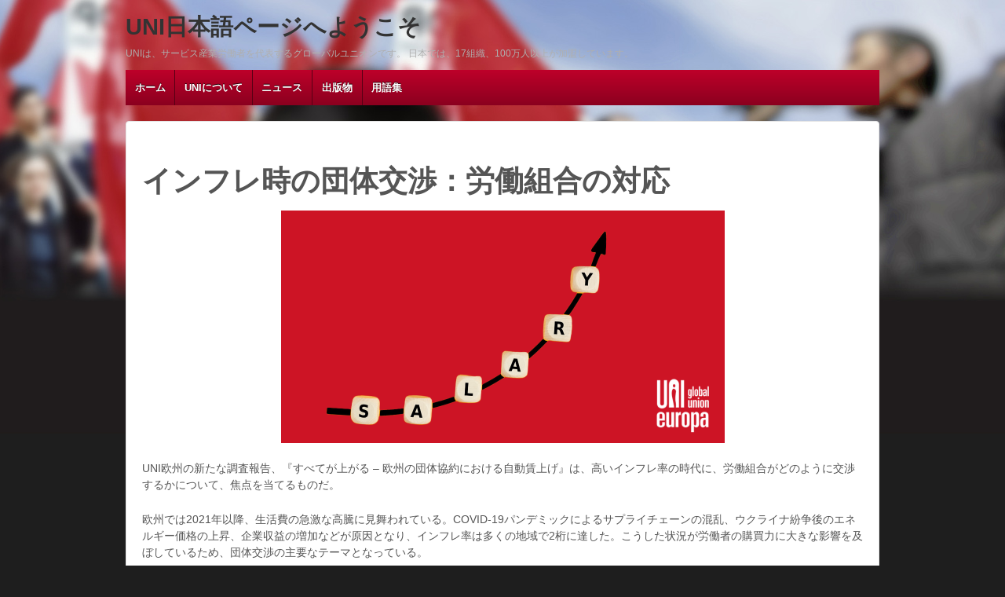

--- FILE ---
content_type: text/html; charset=UTF-8
request_url: https://blogs.uniglobalunion.org/japan/?p=7018
body_size: 5914
content:
<!doctype html>
<!--[if !IE]>      <html class="no-js non-ie" lang="ja"> <![endif]-->
<!--[if IE 7 ]>    <html class="no-js ie7" lang="ja"> <![endif]-->
<!--[if IE 8 ]>    <html class="no-js ie8" lang="ja"> <![endif]-->
<!--[if IE 9 ]>    <html class="no-js ie9" lang="ja"> <![endif]-->
<!--[if gt IE 9]><!--> <html class="no-js" lang="ja"> <!--<![endif]-->
<head>

<meta charset="UTF-8" />
<meta name="viewport" content="width=device-width, user-scalable=no, initial-scale=1.0, minimum-scale=1.0, maximum-scale=1.0">

<title>インフレ時の団体交渉：労働組合の対応 &#124; UNI日本語ページへようこそ</title>

<link rel="profile" href="http://gmpg.org/xfn/11" />
<link rel="pingback" href="https://blogs.uniglobalunion.org/japan/xmlrpc.php" />


<link rel='dns-prefetch' href='//s.w.org' />
<link rel="alternate" type="application/rss+xml" title="UNI日本語ページへようこそ &raquo; フィード" href="https://blogs.uniglobalunion.org/japan/?feed=rss2&#038;lang=ja" />
<link rel="alternate" type="application/rss+xml" title="UNI日本語ページへようこそ &raquo; コメントフィード" href="https://blogs.uniglobalunion.org/japan/?feed=comments-rss2&#038;lang=ja" />
		<script type="text/javascript">
			window._wpemojiSettings = {"baseUrl":"https:\/\/s.w.org\/images\/core\/emoji\/12.0.0-1\/72x72\/","ext":".png","svgUrl":"https:\/\/s.w.org\/images\/core\/emoji\/12.0.0-1\/svg\/","svgExt":".svg","source":{"concatemoji":"https:\/\/blogs.uniglobalunion.org\/japan\/wp-includes\/js\/wp-emoji-release.min.js?ver=5.2.23"}};
			!function(e,a,t){var n,r,o,i=a.createElement("canvas"),p=i.getContext&&i.getContext("2d");function s(e,t){var a=String.fromCharCode;p.clearRect(0,0,i.width,i.height),p.fillText(a.apply(this,e),0,0);e=i.toDataURL();return p.clearRect(0,0,i.width,i.height),p.fillText(a.apply(this,t),0,0),e===i.toDataURL()}function c(e){var t=a.createElement("script");t.src=e,t.defer=t.type="text/javascript",a.getElementsByTagName("head")[0].appendChild(t)}for(o=Array("flag","emoji"),t.supports={everything:!0,everythingExceptFlag:!0},r=0;r<o.length;r++)t.supports[o[r]]=function(e){if(!p||!p.fillText)return!1;switch(p.textBaseline="top",p.font="600 32px Arial",e){case"flag":return s([55356,56826,55356,56819],[55356,56826,8203,55356,56819])?!1:!s([55356,57332,56128,56423,56128,56418,56128,56421,56128,56430,56128,56423,56128,56447],[55356,57332,8203,56128,56423,8203,56128,56418,8203,56128,56421,8203,56128,56430,8203,56128,56423,8203,56128,56447]);case"emoji":return!s([55357,56424,55356,57342,8205,55358,56605,8205,55357,56424,55356,57340],[55357,56424,55356,57342,8203,55358,56605,8203,55357,56424,55356,57340])}return!1}(o[r]),t.supports.everything=t.supports.everything&&t.supports[o[r]],"flag"!==o[r]&&(t.supports.everythingExceptFlag=t.supports.everythingExceptFlag&&t.supports[o[r]]);t.supports.everythingExceptFlag=t.supports.everythingExceptFlag&&!t.supports.flag,t.DOMReady=!1,t.readyCallback=function(){t.DOMReady=!0},t.supports.everything||(n=function(){t.readyCallback()},a.addEventListener?(a.addEventListener("DOMContentLoaded",n,!1),e.addEventListener("load",n,!1)):(e.attachEvent("onload",n),a.attachEvent("onreadystatechange",function(){"complete"===a.readyState&&t.readyCallback()})),(n=t.source||{}).concatemoji?c(n.concatemoji):n.wpemoji&&n.twemoji&&(c(n.twemoji),c(n.wpemoji)))}(window,document,window._wpemojiSettings);
		</script>
		<style type="text/css">
img.wp-smiley,
img.emoji {
	display: inline !important;
	border: none !important;
	box-shadow: none !important;
	height: 1em !important;
	width: 1em !important;
	margin: 0 .07em !important;
	vertical-align: -0.1em !important;
	background: none !important;
	padding: 0 !important;
}
</style>
	<link rel='stylesheet' id='formidable-css'  href='https://blogs.uniglobalunion.org/japan/wp-content/plugins/formidable/css/formidableforms4.css?ver=731512' type='text/css' media='all' />
<link rel='stylesheet' id='responsive-style-css'  href='https://blogs.uniglobalunion.org/japan/wp-content/themes/responsivepro/style.css?ver=1.9.3.2' type='text/css' media='all' />
<link rel='stylesheet' id='wp-block-library-css'  href='https://blogs.uniglobalunion.org/japan/wp-includes/css/dist/block-library/style.min.css?ver=5.2.23' type='text/css' media='all' />
<link rel='stylesheet' id='rs-plugin-settings-css'  href='https://blogs.uniglobalunion.org/japan/wp-content/plugins/revslider/public/assets/css/settings.css?ver=5.4.8.3' type='text/css' media='all' />
<style id='rs-plugin-settings-inline-css' type='text/css'>
#rs-demo-id {}
</style>
<link rel='stylesheet' id='responsive-media-queries-css'  href='https://blogs.uniglobalunion.org/japan/wp-content/themes/responsivepro/core/css/style.css?ver=1.9.3.2' type='text/css' media='all' />
<link rel='stylesheet' id='pro-css-css'  href='https://blogs.uniglobalunion.org/japan/wp-content/themes/responsivepro/pro/lib/css/style.css?ver=1.0' type='text/css' media='all' />
<link rel='stylesheet' id='material-icons-css'  href='https://blogs.uniglobalunion.org/japan/wp-content/plugins/stax/assets/css/materialdesignicons.css?ver=5.2.23' type='text/css' media='all' />
<link rel='stylesheet' id='stax-style-css'  href='https://blogs.uniglobalunion.org/japan/wp-content/plugins/stax/assets/css/stax.css?ver=5.2.23' type='text/css' media='all' />
<script type='text/javascript' src='https://blogs.uniglobalunion.org/japan/wp-includes/js/jquery/jquery.js?ver=1.12.4-wp'></script>
<script type='text/javascript' src='https://blogs.uniglobalunion.org/japan/wp-includes/js/jquery/jquery-migrate.min.js?ver=1.4.1'></script>
<script type='text/javascript' src='https://blogs.uniglobalunion.org/japan/wp-content/plugins/revslider/public/assets/js/jquery.themepunch.tools.min.js?ver=5.4.8.3'></script>
<script type='text/javascript' src='https://blogs.uniglobalunion.org/japan/wp-content/plugins/revslider/public/assets/js/jquery.themepunch.revolution.min.js?ver=5.4.8.3'></script>
<script type='text/javascript' src='https://blogs.uniglobalunion.org/japan/wp-content/themes/responsivepro/core/js/responsive-modernizr.js?ver=2.6.1'></script>
<script type='text/javascript' src='https://blogs.uniglobalunion.org/japan/wp-content/plugins/stax/assets/js/replace.js?ver=5.2.23'></script>
<script type='text/javascript'>
var staxResponsive = [];staxWriteCss();document.addEventListener("animationstart", staxListener, false);
document.addEventListener("MSAnimationStart", staxListener, false);
document.addEventListener("webkitAnimationStart", staxListener, false);
window.addEventListener("resize", function(){ staxReplaceZone(); });
</script>
<link rel="EditURI" type="application/rsd+xml" title="RSD" href="https://blogs.uniglobalunion.org/japan/xmlrpc.php?rsd" />
<link rel="wlwmanifest" type="application/wlwmanifest+xml" href="https://blogs.uniglobalunion.org/japan/wp-includes/wlwmanifest.xml" /> 
<link rel='prev' title='UNI、反ファシズムの労働組合ネットワークに参加' href='https://blogs.uniglobalunion.org/japan/?p=7009' />
<link rel='next' title='日本のUNI加盟組織、賃上げを要求し歴史的な動きを牽引' href='https://blogs.uniglobalunion.org/japan/?p=7014' />
<meta name="generator" content="WordPress 5.2.23" />
<link rel="canonical" href="https://blogs.uniglobalunion.org/japan/?p=7018" />
<link rel='shortlink' href='https://blogs.uniglobalunion.org/japan/?p=7018' />
<link rel="alternate" type="application/json+oembed" href="https://blogs.uniglobalunion.org/japan/index.php?rest_route=%2Foembed%2F1.0%2Fembed&#038;url=https%3A%2F%2Fblogs.uniglobalunion.org%2Fjapan%2F%3Fp%3D7018" />
<link rel="alternate" type="text/xml+oembed" href="https://blogs.uniglobalunion.org/japan/index.php?rest_route=%2Foembed%2F1.0%2Fembed&#038;url=https%3A%2F%2Fblogs.uniglobalunion.org%2Fjapan%2F%3Fp%3D7018&#038;format=xml" />
<script type='text/javascript'>
var tminusnow = '{"now":"1\/21\/2026 15:01:00"}';
</script><script type="text/javascript">document.documentElement.className += " js";</script>
<!-- Custom CSS Styles -->
<style type="text/css" media="screen">
body.custom-background
{
-webkit-background-size:contain;
-moz-background-size:contain;
-o-background-size:contain;
background-size:contain
}

.powered{display:none}

</style>
<!-- We need this for debugging -->
<!-- Responsive Pro 1.0.0.1 -->
<style type="text/css" id="custom-background-css">
body.custom-background { background-color: #1e1e1e; background-image: url("https://blogs.uniglobalunion.org/japan/wp-content/uploads/sites/4/2014/05/background2.jpg"); background-position: center top; background-size: auto; background-repeat: no-repeat; background-attachment: fixed; }
</style>
	<meta name="generator" content="Powered by Slider Revolution 5.4.8.3 - responsive, Mobile-Friendly Slider Plugin for WordPress with comfortable drag and drop interface." />
        <link rel="stylesheet" id="responsive_skin" type="text/css" href="https://blogs.uniglobalunion.org/japan/wp-content/themes/responsivepro/pro/lib/css/skins/red.css">
    <style></style>
<script type="text/javascript">function setREVStartSize(e){									
						try{ e.c=jQuery(e.c);var i=jQuery(window).width(),t=9999,r=0,n=0,l=0,f=0,s=0,h=0;
							if(e.responsiveLevels&&(jQuery.each(e.responsiveLevels,function(e,f){f>i&&(t=r=f,l=e),i>f&&f>r&&(r=f,n=e)}),t>r&&(l=n)),f=e.gridheight[l]||e.gridheight[0]||e.gridheight,s=e.gridwidth[l]||e.gridwidth[0]||e.gridwidth,h=i/s,h=h>1?1:h,f=Math.round(h*f),"fullscreen"==e.sliderLayout){var u=(e.c.width(),jQuery(window).height());if(void 0!=e.fullScreenOffsetContainer){var c=e.fullScreenOffsetContainer.split(",");if (c) jQuery.each(c,function(e,i){u=jQuery(i).length>0?u-jQuery(i).outerHeight(!0):u}),e.fullScreenOffset.split("%").length>1&&void 0!=e.fullScreenOffset&&e.fullScreenOffset.length>0?u-=jQuery(window).height()*parseInt(e.fullScreenOffset,0)/100:void 0!=e.fullScreenOffset&&e.fullScreenOffset.length>0&&(u-=parseInt(e.fullScreenOffset,0))}f=u}else void 0!=e.minHeight&&f<e.minHeight&&(f=e.minHeight);e.c.closest(".rev_slider_wrapper").css({height:f})					
						}catch(d){console.log("Failure at Presize of Slider:"+d)}						
					};</script>
    <style type="text/css">
                body {
         font-family: Arial, Helvetica, sans-serif;
         font-size: 14px;
                }

                input[type='reset'], input[type='button'], input[type='submit'] {
         font-family: Arial, Helvetica, sans-serif;
                }
            </style>
</head>

<body class="post-template-default single single-post postid-7018 single-format-standard custom-background stax-editor-enabled">
                 
<div id="container" class="hfeed">
         
        <div id="header">

		    
                
       
	
                    
        <div id="logo">
            <span class="site-name"><a href="https://blogs.uniglobalunion.org/japan/?lang=ja" title="UNI日本語ページへようこそ" rel="home">UNI日本語ページへようこそ</a></span>
            <span class="site-description">UNIは、サービス産業労働者を代表するグローバルユニオンです。 日本では、17組織、100万人以上が加盟しています。</span>
        </div><!-- end of #logo -->  

        
        				<div class="main-nav"><ul class="menu"><li ><a href="https://blogs.uniglobalunion.org/japan/?lang=ja">ホーム</a></li><li class="page_item page-item-22"><a href="https://blogs.uniglobalunion.org/japan/?page_id=22">UNIについて</a></li><li class="page_item page-item-33"><a href="https://blogs.uniglobalunion.org/japan/?page_id=33">ニュース</a></li><li class="page_item page-item-594"><a href="https://blogs.uniglobalunion.org/japan/?page_id=594">出版物</a></li><li class="page_item page-item-3306"><a href="https://blogs.uniglobalunion.org/japan/?page_id=3306">用語集</a></li></ul></div>                
            
			 
    </div><!-- end of #header -->
        
	    <div id="wrapper" class="clearfix">
				
<div id="content" class="grid col-940">
        
	        
	
		        
						<div id="post-7018" class="post-7018 post type-post status-publish format-standard hentry category-1801 tag-icts tag-mei tag-13 tag-10 tag-7 tag-6 tag-12 tag-9 tag-8">       
				
                
				<h1 class="entry-title post-title">インフレ時の団体交渉：労働組合の対応</h1>

<div class="post-meta">
	</div><!-- end of .post-meta -->

                <div class="post-entry">
					                    <div id="stax-before-content"></div><div id="stax-content">
<div class="wp-block-image"><figure class="aligncenter"><img src="https://blogs.uniglobalunion.org/japan/wp-content/uploads/sites/4/2023/03/indexation-report-cover-2-565x296.png" alt="" class="wp-image-7020" srcset="https://blogs.uniglobalunion.org/japan/wp-content/uploads/sites/4/2023/03/indexation-report-cover-2-565x296.png 565w, https://blogs.uniglobalunion.org/japan/wp-content/uploads/sites/4/2023/03/indexation-report-cover-2-565x296-300x157.png 300w" sizes="(max-width: 565px) 100vw, 565px" /></figure></div>



<p>UNI欧州の新たな調査報告、『すべてが上がる &#8211; 欧州の団体協約における自動賃上げ』は、高いインフレ率の時代に、労働組合がどのように交渉するかについて、焦点を当てるものだ。</p>



<p>欧州では2021年以降、生活費の急激な高騰に見舞われている。COVID-19パンデミックによるサプライチェーンの混乱、ウクライナ紛争後のエネルギー価格の上昇、企業収益の増加などが原因となり、インフレ率は多くの地域で2桁に達した。こうした状況が労働者の購買力に大きな影響を及ぼしているため、団体交渉の主要なテーマとなっている。</p>



<p>従来、労働組合は定率の賃上げを交渉の対象としている。しかし、予測不可能な高インフレの時代には、このアプローチは困難に直面する。解決策の1つとして、インフレ率に連動した（半）自動賃上げの実施が考えられる。このような方式は、「賃金の物価スライド」または「生活費調整（COLA）」と呼ばれる。</p>



<p>団体協約にこうした条項を盛り込むことで、将来のインフレ率に合わせて賃金が調整され、実質的な賃金保障と名目的な柔軟性がもたらされる。高インフレ下でも、労働者の購買力は保証される。同時に、交渉当事者は、交渉期間中に賃金がどれだけ上昇するか正確に知ることはできない。インフレ率が高い時期には、概して賃金の物価スライドやCOLA条項が好まれる。</p>



<p>報告書ではまず、多くの国で現在、労働組合がこうした条項を導入していることを紹介している。同時に、賃金をインフレに連動させる範囲と方法の両方において、かなりの多様性がみられる。だが、賃金連動方式は以前考えられていたよりも広範囲に普及している一方で、社会パートナーが団体協約にこのような条項を盛り込むことに反対している多くの国々では、依然としてこの方式は存在しない。</p>



<p>本報告書は、高インフレの影響と闘う上で、団体交渉がどのように貢献しうるのか、具体な事例を示すことで労働組合を支援することを目的としている。<br> 報告書（英文）は、<a href="https://www.uni-europa.org/news/collective-bargaining-during-inflation-trade-union-responses/">こちら</a>から</p>
</div><div id="stax-after-content"></div>                    
                                        
                                    </div><!-- end of .post-entry -->
                
                <div class="navigation">
			        <div class="previous">&#8249; <a href="https://blogs.uniglobalunion.org/japan/?p=7009" rel="prev">UNI、反ファシズムの労働組合ネットワークに参加</a></div>
                    <div class="next"><a href="https://blogs.uniglobalunion.org/japan/?p=7014" rel="next">日本のUNI加盟組織、賃上げを要求し歴史的な動きを牽引</a> &#8250;</div>
		        </div><!-- end of .navigation -->
                
                

	<div class="post-data">
				<br/>
			</div><!-- end of .post-data --> 
 

				               
				      
			</div><!-- end of #post-7018 -->       
			            
            
						



			            
          
      
</div><!-- end of #content -->

		    </div><!-- end of #wrapper -->
    </div><!-- end of #container -->

<div id="footer" class="clearfix">
	
    <div id="footer-wrapper">
    
        <div class="grid col-940">
        
        <div class="grid col-540">
		         </div><!-- end of col-540 -->
         
         <div class="grid col-380 fit">
         <ul class="social-icons"><li class="facebook-icon"><a href="https://www.facebook.com/lcjapan0101/"><img src="https://blogs.uniglobalunion.org/japan/wp-content/themes/responsivepro/core/icons/facebook-icon.png" width="24" height="24" alt="Facebook"></a></li></ul><!-- end of .social-icons -->         </div><!-- end of col-380 fit -->
         
         </div><!-- end of col-940 -->
                             
        <div class="grid col-300 copyright">
            © 2026<a href="https://blogs.uniglobalunion.org/japan/?lang=ja" title="UNI日本語ページへようこそ">
                UNI日本語ページへようこそ            </a>
        </div><!-- end of .copyright -->
        
        <div class="grid col-300 scroll-top"><a href="#scroll-top" title="トップへ戻る">&uarr;</a></div>
        
        <div class="grid col-300 fit powered">
            <a href="http://themeid.com/responsive-theme/" title="応答性の高いテーマ">
                    Responsive Theme</a>
            装備： <a href="http://wordpress.org/" title="ワードプレス">
                    WordPress</a>
        </div><!-- end .powered -->
        
    </div><!-- end #footer-wrapper -->
    
	</div><!-- end #footer -->

<script>
    jQuery(document).ready(function () {
		jQuery.post('https://blogs.uniglobalunion.org/japan?ga_action=googleanalytics_get_script', {action: 'googleanalytics_get_script'}, function(response) {
			var F = new Function ( response );
			return( F() );
		});
    });
</script><script type='text/javascript'>
/* <![CDATA[ */
var tCountAjax = {"ajaxurl":"https:\/\/blogs.uniglobalunion.org\/japan\/wp-admin\/admin-ajax.php","countdownNonce":"7436fa1438"};
/* ]]> */
</script>
<script type='text/javascript' src='https://blogs.uniglobalunion.org/japan/wp-content/plugins/jquery-t-countdown-widget/js/jquery.t-countdown.js?ver=2.4.0'></script>
<script type='text/javascript' src='https://blogs.uniglobalunion.org/japan/wp-content/themes/responsivepro/core/js/responsive-scripts.js?ver=1.2.4'></script>
<script type='text/javascript' src='https://blogs.uniglobalunion.org/japan/wp-content/plugins/stax/assets/js/stax.js?ver=5.2.23'></script>
<script type='text/javascript' src='https://blogs.uniglobalunion.org/japan/wp-includes/js/wp-embed.min.js?ver=5.2.23'></script>
<div id="stax-footer"></div></body>
</html>

--- FILE ---
content_type: text/css
request_url: https://blogs.uniglobalunion.org/japan/wp-content/themes/responsivepro/pro/lib/css/skins/red.css
body_size: 458
content:
/**
 * Responsive Pro Skin File
 *
 * Red Skin
 *
 * Please do not edit this file. This file is part of the Cyber Chimps Framework and all modifications
 * should be made in a child theme.
 *
 * @category CyberChimps Framework
 * @package  Framework
 * @since    1.0
 * @author   CyberChimps
 * @license  http://www.opensource.org/licenses/gpl-license.php GPL v2.0 (or later)
 * @link     http://www.cyberchimps.com/
 */
/* ==================================== MENU ================================================== */
.menu {
  background-color: #8b001f;
  background-image: -webkit-gradient(linear, left top, left bottom, from(#be002a), to(#8b001f));
  background-image: -webkit-linear-gradient(top, #be002a, #8b001f);
  background-image: -moz-linear-gradient(top, #be002a, #8b001f);
  background-image: -ms-linear-gradient(top, #be002a, #8b001f);
  background-image: -o-linear-gradient(top, #be002a, #8b001f);
  background-image: linear-gradient(top, #be002a, #8b001f);
  filter: progid:DXImageTransform.Microsoft.gradient(startColorstr=#be002a, endColorstr=#8b001f);
}
.menu a {
  border-left: 1px solid #580014;
  text-shadow: 0 -1px 0 #250008;
}
.menu a:hover,
ul.menu > li:hover,
.menu .current_page_item a,
.menu .current-menu-item a,
.front-page .menu .current_page_item a {
  background-color: #8b001f;
  background-image: none;
  filter: none;
}
@media screen and (max-width: 650px) {
  .js .main-nav {
    background-color: #8b001f;
    background-image: -webkit-gradient(linear, left top, left bottom, from(#be002a), to(#8b001f));
    background-image: -webkit-linear-gradient(top, #be002a, #8b001f);
    background-image: -moz-linear-gradient(top, #be002a, #8b001f);
    background-image: -ms-linear-gradient(top, #be002a, #8b001f);
    background-image: -o-linear-gradient(top, #be002a, #8b001f);
    background-image: linear-gradient(top, #be002a, #8b001f);
    filter: progid:DXImageTransform.Microsoft.gradient(startColorstr=#be002a, endColorstr=#8b001f);
  }
}
/* ==================================== PAGE ELEMENTS ================================================== */
blockquote {
  border-left: 4px solid #8b001f;
}
.call-to-action a.blue,
input[type='reset'],
input[type='button'],
input[type='submit'] {
  background-color: #8b001f;
  background-image: -webkit-gradient(linear, left top, left bottom, from(#be002a), to(#8b001f));
  background-image: -webkit-linear-gradient(top, #be002a, #8b001f);
  background-image: -moz-linear-gradient(top, #be002a, #8b001f);
  background-image: -ms-linear-gradient(top, #be002a, #8b001f);
  background-image: -o-linear-gradient(top, #be002a, #8b001f);
  background-image: linear-gradient(top, #be002a, #8b001f);
  filter: progid:DXImageTransform.Microsoft.gradient(startColorstr=#be002a, endColorstr=#8b001f);
  border: 1px solid #250008;
  color: #ffffff;
  text-shadow: 0 -1px 0 #250008;
}
.call-to-action a.blue:hover,
input[type='reset']:hover,
input[type='button']:hover,
input[type='submit']:hover {
  background-color: #8b001f;
  background-image: -webkit-gradient(linear, left top, left bottom, from(#f10036), to(#8b001f));
  background-image: -webkit-linear-gradient(top, #f10036, #8b001f);
  background-image: -moz-linear-gradient(top, #f10036, #8b001f);
  background-image: -ms-linear-gradient(top, #f10036, #8b001f);
  background-image: -o-linear-gradient(top, #f10036, #8b001f);
  background-image: linear-gradient(top, #f10036, #8b001f);
  filter: progid:DXImageTransform.Microsoft.gradient(startColorstr=#f10036, endColorstr=#8b001f);
  border: 1px solid #250008;
  color: #ffffff;
  text-shadow: 0 -1px 0 #250008;
}
a {
  color: #8b001f;
}
a:hover {
  color: #580014;
}


--- FILE ---
content_type: text/plain
request_url: https://www.google-analytics.com/j/collect?v=1&_v=j102&a=972963631&t=pageview&_s=1&dl=https%3A%2F%2Fblogs.uniglobalunion.org%2Fjapan%2F%3Fp%3D7018&ul=en-us%40posix&dt=%E3%82%A4%E3%83%B3%E3%83%95%E3%83%AC%E6%99%82%E3%81%AE%E5%9B%A3%E4%BD%93%E4%BA%A4%E6%B8%89%EF%BC%9A%E5%8A%B4%E5%83%8D%E7%B5%84%E5%90%88%E3%81%AE%E5%AF%BE%E5%BF%9C%20%7C%20UNI%E6%97%A5%E6%9C%AC%E8%AA%9E%E3%83%9A%E3%83%BC%E3%82%B8%E3%81%B8%E3%82%88%E3%81%86%E3%81%93%E3%81%9D&sr=1280x720&vp=1280x720&_u=IEBAAEABAAAAACAAI~&jid=1071922145&gjid=2099932917&cid=1420165418.1768975262&tid=UA-42829918-7&_gid=2058977915.1768975262&_r=1&_slc=1&z=1200818756
body_size: -288
content:
2,cG-H1WS5QC070

--- FILE ---
content_type: text/javascript
request_url: https://blogs.uniglobalunion.org/japan/wp-content/plugins/stax/assets/js/replace.js?ver=5.2.23
body_size: 2558
content:
function staxWriteCss() {
	'use strict';

	var css = '';
	for (var key in staxResponsive) {
		if (staxResponsive.hasOwnProperty(key)) {
			var el = staxResponsive[key];

			if (el.isXpath === true) {
				css += cssify(key) + ' { opacity: 0; ' +
					'animation-duration: 0.001s;' +
					'-webkit-animation-duration: 0.001s;' +
					'animation-name: staxZoneDetected' + staxResponsive[key].zoneId + ';' +
					'-webkit-animation-name: staxZoneDetected' + staxResponsive[key].zoneId + ';' +
					'}';

			}
		}
	}

	var head = document.head || document.getElementsByTagName('head')[0],
		style = document.createElement('style');
	style.type = 'text/css';

	if (style.styleSheet) {
		// This is required for IE8 and below.
		style.styleSheet.cssText = css;
	} else {
		style.appendChild(document.createTextNode(css));
	}
	head.appendChild(style);
}

function staxListener(event) {
	for (var key in staxResponsive) {
		if (staxResponsive.hasOwnProperty(key)) {
			var el = staxResponsive[key];
			if ( event.animationName == "staxZoneDetected" + el.zoneId ) {
				staxReplaceZone(el.zoneId);
			}
		}
	}

}


function getBreakpoint() {
	'use strict';

	var windowWidth = window.innerWidth;

	if (windowWidth < 480) {
		return 'xxs';
	} else if (windowWidth >= 480 && windowWidth < 768) {
		return 'xs';
	} else if (windowWidth >= 768 && windowWidth < 991) {
		return 'sm';
	} else if (windowWidth >= 991 && windowWidth < 1200) {
		return 'md';
	} else if (windowWidth >= 1200) {
		return 'lg';
	}
}

var previousDisplay = '';

function staxReplaceZone(zoneId) {
	'use strict';

	var currentDisplay = getBreakpoint();

	if( currentDisplay === previousDisplay ) {
		return;
	}

	previousDisplay = currentDisplay;

	for (var key in staxResponsive) {

		if (staxResponsive.hasOwnProperty(key) ) {

			if (zoneId !== undefined && staxResponsive[key].zoneId != zoneId ) {
				continue;
			}

			var el;

			/*if (zoneId === undefined) { el = document.querySelector('.element-' + staxResponsive[key].zoneId ); } else */
			if (staxResponsive[key].isXpath == true) {
				el = document.evaluate(key, document, null, XPathResult.FIRST_ORDERED_NODE_TYPE, null).singleNodeValue;
			} else {
				el = document.querySelector(key);
			}

			var newContent = '';
			var zoneClasses = 'stax-zone';

			if (currentDisplay === "xxs" || currentDisplay === "xs") {
				newContent = staxResponsive[key].mobile;
				zoneClasses += ' stax-zone-mobile';
			}
			else if (currentDisplay === "sm") {
				newContent = staxResponsive[key].tablet;
				zoneClasses += ' stax-zone-tablet';
			}
			else {
				newContent = staxResponsive[key].desktop;
				zoneClasses += ' stax-zone-desktop';
			}

			zoneClasses += ' element-'+ staxResponsive[key].zoneId;
			newContent = '<div class="'+ zoneClasses +'">'+ newContent +'</div>';

			//if (el.innerHTML) { //if outerHTML is supported
				el.innerHTML = newContent; ///it's simple replacement of whole element with contents of str var
			//}

			el.classList.add("stax-loaded");

			// Create the event.
			var event = document.createEvent('Event');
			event.initEvent('staxReplace', true, true);
			el.dispatchEvent(event);
		}
	}
}

// JavaScript function for converting simple XPath to CSS selector.
// Ported by Dither from [cssify](https://github.com/santiycr/cssify)
// Example: `cssify('//div[@id="girl"][2]/span[@class="body"]//a[contains(@class, "sexy")]//img[1]')`

var sub_regexes = {
	"tag": "([a-zA-Z][a-zA-Z0-9]{0,10}|\\*)",
	"attribute": "[.a-zA-Z_:][-\\w:.]*(\\(\\))?)",
	"value": "\\s*[\\w/:][-/\\w\\s,:;.]*"
};

var validation_re =
	"(?P<node>" +
	"(" +
	"^id\\([\"\\']?(?P<idvalue>%(value)s)[\"\\']?\\)" +// special case! `id(idValue)`
	"|" +
	"(?P<nav>//?(?:following-sibling::)?)(?P<tag>%(tag)s)" + //  `//div`
	"(\\[(" +
	"(?P<matched>(?P<mattr>@?%(attribute)s=[\"\\'](?P<mvalue>%(value)s))[\"\\']" + // `[@id="well"]` supported and `[text()="yes"]` is not
	"|" +
	"(?P<contained>contains\\((?P<cattr>@?%(attribute)s,\\s*[\"\\'](?P<cvalue>%(value)s)[\"\\']\\))" +// `[contains(@id, "bleh")]` supported and `[contains(text(), "some")]` is not
	")\\])?" +
	"(\\[\\s*(?P<nth>\\d|last\\(\\s*\\))\\s*\\])?" +
	")" +
	")";

for (var prop in sub_regexes)
	validation_re = validation_re.replace(new RegExp('%\\(' + prop + '\\)s', 'gi'), sub_regexes[prop]);
validation_re = validation_re.replace(/\?P<node>|\?P<idvalue>|\?P<nav>|\?P<tag>|\?P<matched>|\?P<mattr>|\?P<mvalue>|\?P<contained>|\?P<cattr>|\?P<cvalue>|\?P<nth>/gi, '');

function XPathException(message) {
	this.message = message;
	this.name = "[XPathException]";
}



function cssify(xpath) {
	'use strict';

	var prog, match, result, nav, tag, attr, nth, nodes, css, node_css = '', csses = [], xindex = 0, position = 0;

	// preparse xpath:
	// `contains(concat(" ", @class, " "), " classname ")` => `@class=classname` => `.classname`
	xpath = xpath.replace(/contains\s*\(\s*concat\(["']\s+["']\s*,\s*@class\s*,\s*["']\s+["']\)\s*,\s*["']\s+([a-zA-Z0-9-_]+)\s+["']\)/gi, '@class="$1"');

	if (typeof xpath == 'undefined' || (
		xpath.replace(/[\s-_=]/g, '') === '' ||
		xpath.length !== xpath.replace(/[-_\w:.]+\(\)\s*=|=\s*[-_\w:.]+\(\)|\sor\s|\sand\s|\[(?:[^\/\]]+[\/\[]\/?.+)+\]|starts-with\(|\[.*last\(\)\s*[-\+<>=].+\]|number\(\)|not\(|count\(|text\(|first\(|normalize-space|[^\/]following-sibling|concat\(|descendant::|parent::|self::|child::|/gi, '').length)) {
		//`number()=` etc or `=normalize-space()` etc, also `a or b` or `a and b` (to fix?) or other unsupported keywords
		throw new XPathException('Invalid or unsupported XPath: ' + xpath);
	}

	var xpatharr = xpath.split('|');
	while (xpatharr[xindex]) {
		prog = new RegExp(validation_re, 'gi');
		css = [];
		while (nodes = prog.exec(xpatharr[xindex])) {
			if (!nodes && position === 0) {
				throw new XPathException('Invalid or unsupported XPath: ' + xpath);
			}
			match = {
				node: nodes[5],
				idvalue: nodes[12] || nodes[3],
				nav: nodes[4],
				tag: nodes[5],
				matched: nodes[7],
				mattr: nodes[10] || nodes[14],
				mvalue: nodes[12] || nodes[16],
				contained: nodes[13],
				cattr: nodes[14],
				cvalue: nodes[16],
				nth: nodes[18]
			};

			if (position != 0 && match['nav']) {
				if (~match['nav'].indexOf('following-sibling::')) nav = ' + ';
				else nav = (match['nav'] == '//') ? ' ' : ' > ';
			} else {
				nav = '';
			}
			tag = (match['tag'] === '*') ? '' : (match['tag'] || '');

			if (match['contained']) {
				if (match['cattr'].indexOf('@') === 0) {
					attr = '[' + match['cattr'].replace(/^@/, '') + '*=' + match['cvalue'] + ']';
				} else { //if(match['cattr'] === 'text()')
					throw new XPathException('Invalid or unsupported XPath attribute: ' + match['cattr']);
				}
			} else if (match['matched']) {
				switch (match['mattr']) {
					case '@id':
						attr = '#' + match['mvalue'].replace(/^\s+|\s+$/, '').replace(/\s/g, '#');
						break;
					case '@class':
						attr = '.' + match['mvalue'].replace(/^\s+|\s+$/, '').replace(/\s/g, '.');
						break;
					case 'text()':
					case '.':
						throw new XPathException('Invalid or unsupported XPath attribute: ' + match['mattr']);
					default:
						if (match['mattr'].indexOf('@') !== 0) {
							throw new XPathException('Invalid or unsupported XPath attribute: ' + match['mattr']);
						}
						if (match['mvalue'].indexOf(' ') !== -1) {
							match['mvalue'] = '\"' + match['mvalue'].replace(/^\s+|\s+$/, '') + '\"';
						}
						attr = '[' + match['mattr'].replace('@', '') + '=' + match['mvalue'] + ']';
						break;
				}
			} else if (match['idvalue'])
				attr = '#' + match['idvalue'].replace(/\s/, '#');
			else
				attr = '';

			if (match['nth']) {
				if (match['nth'].indexOf('last') === -1) {
					if (isNaN(parseInt(match['nth'], 10))) {
						throw new XPathException('Invalid or unsupported XPath attribute: ' + match['nth']);
					}
					nth = parseInt(match['nth'], 10) !== 1 ? ':nth-of-type(' + match['nth'] + ')' : ':first-of-type';
				} else {
					nth = ':last-of-type';
				}
			} else {
				nth = '';
			}
			node_css = nav + tag + attr + nth;

			css.push(node_css);
			position++;
		} //while(nodes

		result = css.join('');
		if (result === '') {
			throw new XPathException('Invalid or unsupported XPath: ' + match['node']);
		}
		csses.push(result);
		xindex++;

	} //while(xpatharr

	return csses.join(', ');
}



--- FILE ---
content_type: text/javascript
request_url: https://blogs.uniglobalunion.org/japan/wp-content/plugins/stax/assets/js/stax.js?ver=5.2.23
body_size: 6519
content:
/**
 * Stax WordPress Header Builder plugin
 * Javascript logic
 */


// requestAnimationFrame polyfill by Erik Möller. fixes from Paul Irish and Tino Zijdel
!function () {
	"use strict";
	for (var n = 0, i = ["ms", "moz", "webkit", "o"], e = 0; e < i.length && !window.requestAnimationFrame; ++e) window.requestAnimationFrame = window[i[e] + "RequestAnimationFrame"], window.cancelAnimationFrame = window[i[e] + "CancelAnimationFrame"] || window[i[e] + "CancelRequestAnimationFrame"];
	window.requestAnimationFrame || (window.requestAnimationFrame = function (i) {
		var e = (new Date).getTime(), a = Math.max(0, 16 - (e - n)), o = window.setTimeout(function () {
			i(e + a)
		}, a);
		return n = e + a, o
	}), window.cancelAnimationFrame || (window.cancelAnimationFrame = function (n) {
		clearTimeout(n)
	});
}();

/* Debouncedresize */
!function (e) {
	var n, t, i = e.event;
	n = i.special.debouncedresize = {
		setup: function () {
			e(this).on("resize", n.handler)
		}, teardown: function () {
			e(this).off("resize", n.handler)
		}, handler: function (e) {
			var o = this, r = arguments, s = function () {
				e.type = "debouncedresize", i.dispatch.apply(o, r)
			};
			t && clearTimeout(t), t = setTimeout(s, n.threshold)
		}, threshold: 400
	}
}(jQuery);

/*	jQuery.flexMenu 1.5
 https://github.com/352Media/flexMenu
 Description: If a list is too long for all items to fit on one line, display a popup menu instead.
 Dependencies: jQuery, Modernizr (optional). Without Modernizr, the menu can only be shown on click (not hover). */

(function (factory) {
	if (typeof define === 'function' && define.amd) {
		// AMD. Register as an anonymous module.
		define(['jquery'], factory);
	} else {
		// Browser globals
		factory(jQuery);
	}
}(function ($) {
	var windowWidth = $(window).width(); // Store the window width
	var windowHeight = $(window).height(); // Store the window height
	var flexObjects = [], // Array of all flexMenu objects
		resizeTimeout;

	// When the page is resized, adjust the flexMenus.
	function adjustFlexMenu() {
		if ($(window).width() !== windowWidth || $(window).height() !== windowHeight) {
			$(flexObjects).each(function () {
				$(this).flexMenu({
					'undo': true
				}).flexMenu(this.options);
			});
			windowWidth = $(window).width(); // Store the window width if it changed
			windowHeight = $(window).height(); // Store the window height if it changed
		}
	}

	function collapseAllExcept($menuToAvoid) {
		var $activeMenus,
			$menusToCollapse;
		$activeMenus = $('li.flexMenu-viewMore.active');
		$menusToCollapse = $activeMenus.not($menuToAvoid);
		$menusToCollapse.removeClass('active').find('> ul').hide();
	}

	$(window).resize(function () {
		clearTimeout(resizeTimeout);
		resizeTimeout = setTimeout(function () {
			adjustFlexMenu();
		}, 200);
	});
	$.fn.flexMenu = function (options) {
		var checkFlexObject,
			s = $.extend({
				'threshold': 2, // [integer] If there are this many items or fewer in the list, we will not display a "View More" link and will instead let the list break to the next line. This is useful in cases where adding a "view more" link would actually cause more things to break  to the next line.
				'cutoff': 2, // [integer] If there is space for this many or fewer items outside our "more" popup, just move everything into the more menu. In that case, also use linkTextAll and linkTitleAll instead of linkText and linkTitle. To disable this feature, just set this value to 0.
				'linkText': 'More', // [string] What text should we display on the "view more" link?
				'linkTitle': 'View More', // [string] What should the title of the "view more" button be?
				'linkTextAll': 'Menu', // [string] If we hit the cutoff, what text should we display on the "view more" link?
				'linkTitleAll': 'Open/Close Menu', // [string] If we hit the cutoff, what should the title of the "view more" button be?
				'shouldApply': function () {
					return true;
				}, // [function] Function called before applying flexMenu. If it returns false, it will not be applied.
				'showOnHover': true, // [boolean] Should we we show the menu on hover? If not, we'll require a click. If we're on a touch device - or if Modernizr is not available - we'll ignore this setting and only show the menu on click. The reason for this is that touch devices emulate hover events in unpredictable ways, causing some taps to do nothing.
				'popupAbsolute': true, // [boolean] Should we absolutely position the popup? Usually this is a good idea. That way, the popup can appear over other content and spill outside a parent that has overflow: hidden set. If you want to do something different from this in CSS, just set this option to false.
				'popupClass': '', // [string] If this is set, this class will be added to the popup
				'undo': false // [boolean] Move the list items back to where they were before, and remove the "View More" link.
			}, options);
		this.options = s; // Set options on object
		checkFlexObject = $.inArray(this, flexObjects); // Checks if this object is already in the flexObjects array
		if (checkFlexObject >= 0) {
			flexObjects.splice(checkFlexObject, 1); // Remove this object if found
		} else {
			flexObjects.push(this); // Add this object to the flexObjects array
		}
		return this.each(function () {
			var $this = $(this),
				$items = $this.find('> li'),
				$firstItem = $items.first(),
				$lastItem = $items.last(),
				numItems = $items.length,
				firstItemTop = $firstItem.length > 0 ? Math.floor($firstItem.offset().top): 0,
				firstItemHeight = Math.floor($firstItem.outerHeight(true)),
				$lastChild,
				keepLooking,
				$moreItem,
				$moreLink,
				numToRemove,
				allInPopup = false,
				$menu,
				i;

			function needsMenu($itemOfInterest) {
				var result = (Math.ceil($itemOfInterest.offset().top) >= (firstItemTop + firstItemHeight)) ? true : false;
				// Values may be calculated from em and give us something other than round numbers. Browsers may round these inconsistently. So, let's round numbers to make it easier to trigger flexMenu.
				return result;
			}

			if (needsMenu($lastItem) && numItems > s.threshold && !s.undo && $this.is(':visible')
				&& (s.shouldApply())) {
				var $popup = $('<ul class="flexMenu-popup submenu"></ul>');
				// Add class if popupClass option is set
				$popup.addClass(s.popupClass);
				// Move all list items after the first to this new popup ul
				for (i = numItems; i > 1; i--) {
					// Find all of the list items that have been pushed below the first item. Put those items into the popup menu. Put one additional item into the popup menu to cover situations where the last item is shorter than the "more" text.
					$lastChild = $this.find('> li:last-child');
					keepLooking = (needsMenu($lastChild));
					// If there only a few items left in the navigation bar, move them all to the popup menu.
					if ((i - 1) <= s.cutoff) { // We've removed the ith item, so i - 1 gives us the number of items remaining.
						$($this.children().get().reverse()).appendTo($popup);
						allInPopup = true;
						break;
					}
					if (!keepLooking) {
						break;
					} else {
						$lastChild.appendTo($popup);
					}
				}
				if (allInPopup) {
					$this.append('<li class="flexMenu-viewMore flexMenu-allInPopup has-submenu"><a class="item" href="#" title="' + s.linkTitleAll + '">' + s.linkTextAll + '</a></li>');
				} else {
					$this.append('<li class="flexMenu-viewMore has-submenu"><a class="item" href="#" title="' + s.linkTitle + '">' + s.linkText + '</a></li>');
				}
				$moreItem = $this.find('> li.flexMenu-viewMore');
				/// Check to see whether the more link has been pushed down. This might happen if the link immediately before it is especially wide.
				if (needsMenu($moreItem)) {
					$this.find('> li:nth-last-child(2)').appendTo($popup);
				}
				// Our popup menu is currently in reverse order. Let's fix that.
				$popup.children().each(function (i, li) {
					$popup.prepend(li);
				});
				$moreItem.append($popup);
				$moreLink = $this.find('> li.flexMenu-viewMore > a');
				$moreLink.bind("tap", function (e) {
					// Collapsing any other open flexMenu
					collapseAllExcept($moreItem);
					//Open and Set active the one being interacted with.
					$popup.toggle();
					$moreItem.toggleClass('active');
					e.preventDefault();
					return false;
				});
				if (s.showOnHover && (typeof Modernizr !== 'undefined') && !Modernizr.touch) { // If requireClick is false AND touch is unsupported, then show the menu on hover. If Modernizr is not available, assume that touch is unsupported. Through the magic of lazy evaluation, we can check for Modernizr and start using it in the same if statement. Reversing the order of these variables would produce an error.
					$moreItem.hover(
						function () {
							$popup.show();
							$(this).addClass('active');
						},
						function () {
							$popup.hide();
							$(this).removeClass('active');
						});
				}
			} else if (s.undo && $this.find('ul.flexMenu-popup')) {
				$menu = $this.find('ul.flexMenu-popup');
				numToRemove = $menu.find('li').length;
				for (i = 1; i <= numToRemove; i++) {
					$menu.find('> li:first-child').appendTo($this);
				}
				$menu.remove();
				$this.find('> li.flexMenu-viewMore').remove();
			}
		});
	};
}));

var SQ = SQ || {};
(function ($) {

	// USE STRICT
	"use strict";

	SQ.hb = {
		/* variables for Header Builder */
		prevScroll: 0,
		headerSection: $('.header-section'),
		adminBar: '#wpadminbar',
		stickyWrapperClass: 'hb-sticky-wrapper',
		zoneClass: '.stax-zone',

		init: function () {

			SQ.hb.headerSectionInit();
			SQ.hb.headerSectionCalc();

			/* Register events */

			/* on document click */
			$(document).on("click touchstart", this.documentOnClick);

			/* Search input focus */
			$(document).on('focus', '.sq-search .input-text', function (e) {
				$(e.target).parent().addClass('is-focused');
			});
			$(document).on('focusout', '.sq-search .input-text', function (e) {
				$(e.target).parent().removeClass('is-focused');
			});

			$(window).on("header-height-changed", function () {
				SQ.hb.headerSectionInit();
				SQ.hb.headerSectionCalc(true);
			});

			$(window).on('stax-logo', function () {
				SQ.hb.checkImageState();
			});

			$(window).on('stax-menu-ajax', function () {
				setTimeout(function () {
					SQ.hb.trimLongMenu();
				}, 200);
			});

			$(window).on('after-header-init', function () {
				SQ.hb.checkHeaderOverflow();
			});

			SQ.hb.scrollTo();

			/* Elements */
			SQ.hb.initAccordion();
			SQ.hb.initTabs();

			$(window).on('stax-accordion', function () {
				SQ.hb.initAccordion();
			});
			$(window).on('stax-tabs', function () {
				SQ.hb.initTabs();
			});

			$body.on('click', '.sq-menu-modburger-toggle', function (e) {
				e.preventDefault();
				$(this).parent().find('.menu-burger').addClass('sq-menu-modburger-show');
				$('html').addClass('sq-menu-modburger-visible');
				var container = $(this).closest('.header-section');
				var column = $(this).closest('.header-item');
				if (!container) {
					container = $(this).closest('.hb-section');
				}

				if (!container) {
					return;
				}

				container.css({'z-index': 100000003});
				column.css({'z-index': 100000003});
			});

			$body.on('click', '.sq-menu-modburger-close', function (e) {
				e.preventDefault();
				$(this).closest('.menu-burger').removeClass('sq-menu-modburger-show');
				$('html').removeClass('sq-menu-modburger-visible');
				var container = $(this).closest('.header-section');
				var column = $(this).closest('.header-item');
				if (!container)
					container = $(this).closest('.hb-section');

				if (!container)
					return;

				container.css({'z-index': container.data('index')});
				column.css({'z-index': 'initial'});

			});

			// Listen for the event.
			var elem = document.querySelector('.stax-loaded');
			if(elem !== null) {
				elem.addEventListener('staxReplace', function (e) {
					SQ.hb.headerSectionInit();
					SQ.hb.headerSectionCalc(true);
				}, false);
			}
		},

		onLoad: function () {
			// Your code here
		},

		onResize: function () {
			SQ.hb.headerSectionInit();
			SQ.hb.headerSectionCalc(true);

		},

		onClassicResize: function () {

		},

		onScroll: function () {
			if (typeof staxResponsive === 'undefined') {
				SQ.hb.headerSectionInit();
			}

			SQ.hb.headerSectionCalc();
		},

		documentOnClick: function (e) {
			//
		},

		replaceZones: function () {

		},


		checkHeaderOverflow: function () {
			var header = $('.header-section');

			if (!header.length)
				return;

			var windowWidth = $(window).width();
			header.each(function () {
				var elementsWidth = 0;
				var elements = $(this).find('div.item');

				elements.each(function () {
					elementsWidth += $(this).width();
				});

				if (elementsWidth > windowWidth) {
					$(this).addClass('header-overflow');
				} else {
					$(this).removeClass('header-overflow');
				}
			});
		},

		checkImageState: function (header) {

			if (header === undefined) {
				header = SQ.hb.headerSection;
			}
			var image = header.find('.sq-logo').find('img');

			image.each(function () {
				var parentHeader = $(this).closest('.header-section');

				//save original image
				if (!$(this).attr('data-image-original')) {
					$(this).attr('data-image-original', $(this).attr('src'));
				}

				//transparent || resize
				if ($(this).attr('data-image-transparent') && parentHeader.hasClass('is-transparent')) {
					$(this).attr('src', $(this).attr('data-image-transparent'));
				}
				else if ($(this).attr('data-image-resized') && parentHeader.hasClass('is-resized')) {
					$(this).attr('src', $(this).attr('data-image-resized'));
				}
				else {
					$(this).attr('src', $(this).attr('data-image-original'));
				}
			});

		},

		headerSectionInit: function () {

			SQ.hb.headerSection = $('.header-section');

			SQ.hb.trimLongMenu(); // Need to be onLoad

			SQ.hb.checkImageState();
			SQ.hb.checkHeaderOverflow();

			SQ.hb.headerSection.off('is-resized.stax');
			SQ.hb.headerSection.off('is-transparent.stax');

			SQ.hb.headerSection.on('is-resized.stax', function () {
				SQ.hb.checkImageState($(this));
			});

			SQ.hb.headerSection.on('is-transparent.stax', function () {
				SQ.hb.checkImageState($(this));
			});

			if (typeof staxResponsive !== 'undefined') {
				var zIndex = 100;
				if (!$body.hasClass('elementor-editor-active')) {
					SQ.hb.headerSection.each(function (index) {
						$(this).attr('data-index', zIndex);
						$(this).css({'z-index': zIndex});
						zIndex = zIndex - 2;
					});
				}
			}

			SQ.hb.calcMenuOffset();

			$body.trigger("header-init-done");

		},

		scrollTo: function () {
			/* Click event */
			$('.header-section .menu-default a[href*="#"]').on('click', function (event) {

				var speed = 1000;
				var target = SQ.hb.getRelatedContent(this);

				if (target.length) {
					event.preventDefault();
					$('html, body').stop().animate({
						scrollTop: target.offset().top
					}, speed);
				}

				return false;
			});

		},

		/* Get section or article by href */
		getRelatedContent: function (el) {

			var href = $(el).attr('href');
			var split = href.split("#");
			if (split.length > 1) {
				href = '#' + split[1];
			}
			return $(href);
		},

		headerSectionCalc: function (forceCheckHeaders) {

			if (forceCheckHeaders === undefined) {
				forceCheckHeaders = false;
			}

			if (SQ.hb.headerSection.length < 1) {
				return false;
			}

			var scrollTop = $window.scrollTop();
			var _this = this;

			/* remember if a previous header was transparent */
			var prevTransparent = false;

			var transparentExtraHeight = 0;

			/* check if we are scrolling in reverse */
			var reverseScroll = scrollTop < _this.prevScroll;

			if (reverseScroll) {
				SQ.hb.headerSection.addClass("reverse");
			} else {
				SQ.hb.headerSection.removeClass("reverse");
			}

			SQ.hb.headerSection.each(function (index) {

				var resizeOffset = $(this).attr('data-resize-offset') ? parseInt($(this).attr('data-resize-offset'), 10) : 0;
				var slideUpOffset = $(this).attr('data-slideup-offset') ? parseInt($(this).attr('data-slideup-offset'), 10) : 300;
				var transparentOffset = $(this).attr('data-transparent') ? parseInt($(this).attr('data-transparent'), 10) : 0;
				var currentHeader = $(this);
				var currentHeaderContent = currentHeader;
				var prevHeight = ($(SQ.hb.adminBar).length && parseInt($(window).width()) > 600) ? parseInt($(SQ.hb.adminBar).height(), 10) : 0;
				var prevHeightAll = 0;
				var topValue;
				var topValueChange = false;
				var resizeDif = 0;
				var cancelTransparent = false;

				/* Sticky */
				if ($(this).hasClass("header-sticky")) {

					/* top value change */
					if (index > 0) {
						var beforeHeaderSections = SQ.hb.headerSection.slice(0, index);

						beforeHeaderSections.each(function (i) {
							if ($(this).hasClass('header-sticky') && $(this).hasClass('is-sticky') && !$(this).hasClass('is-slide-up')) {
								if ($(this).hasClass('is-resized') && $(this).attr('data-resize-height')) {
									prevHeight += parseInt($(this).attr('data-resize-height'), 10);
								} else {
									prevHeight += parseInt($(this).attr('data-height'), 10);
								}
							}
							prevHeightAll += parseInt($(this).attr('data-height'), 10);
						});
					}

					topValue = prevHeight;

					var afterHeaderSections = SQ.hb.headerSection.slice(index);

					/* If we add headers that are not sticky after current one */
					if (afterHeaderSections.length) {
						afterHeaderSections.each(function () {
							if (!$(this).hasClass('header-sticky')) {
								cancelTransparent = true;
							}
						});
					}

					//Add our sticky wrapper
					if ($(this).parent('.' + SQ.hb.stickyWrapperClass).length === 0) {
						$(this).wrap("<div class='" + SQ.hb.stickyWrapperClass + "'></div>");

						var editModeWrap = $(this).parent().prev('.hb-header-content-wrap');
						if (editModeWrap.length) {
							$(this).prepend(editModeWrap);
						}
					}

					var stickyWrapper = $(this).parent('.' + SQ.hb.stickyWrapperClass);

					if (forceCheckHeaders === true || !stickyWrapper[0].style['height']) {
						if (($(this).hasClass('header-transparent') || prevTransparent === true) && cancelTransparent === false) {
							stickyWrapper.css({'height': ''});
						} else {
							stickyWrapper.css({'height': currentHeader.attr('data-height')});
						}
					}

					var elementOffset = stickyWrapper.offset().top + transparentExtraHeight,
						distance = (elementOffset - scrollTop) + 1;

					if ($(this).hasClass('header-transparent') && cancelTransparent === false) {
						prevTransparent = true;
						transparentExtraHeight += parseInt($(this).attr('data-height'), 10);
					}

					/* On normal scroll. */
					if (!reverseScroll) {

						/* Skip if the header is slide up - no actions needed */
						if ($(this).hasClass('is-slide-up')) {
							return;
						}

						/* Make Sticky */
						if ((distance - prevHeight) <= 1 || $(this).hasClass("header-transparent")) {

							if (!$(this).hasClass("is-sticky")) {
								$(this).addClass("is-sticky");
								$(this).trigger("is-sticky");

								topValueChange = true;
								forceCheckHeaders = true;
							}
						} else {
							if ($(this).hasClass("is-sticky")) {
								$(this).removeClass("is-sticky");
								$(this).trigger("is-sticky");
							}
							topValue = '';
							topValueChange = true;
							forceCheckHeaders = true;
						}

						if ($(this).hasClass("is-sticky")) {

							/* Resize */
							if ($(this).hasClass("header-resize") && !$(this).hasClass("is-resized")) {

								resizeDif = parseInt(currentHeader.attr('data-height'), 10) - parseInt(currentHeader.attr('data-resize-height'), 10);
								if ((distance - prevHeight + resizeOffset + resizeDif) <= 0) {
									$(this).addClass("is-resized");
									$(this).trigger("is-resized");

									forceCheckHeaders = true;
								}
							}

							/* Slide Up */
							if ($(this).hasClass("header-slide-up") && !$(this).hasClass("is-slide-up")
								&& (distance - prevHeight + slideUpOffset) < 0) {

								//make sure to display headers on page load
								if (SQ.hb.prevScroll > 0) {

									$(this).addClass("is-slide-up");
									$(this).trigger("is-slide-up");

									topValue = '-' + $(this).attr('data-height') + 'px';
									topValueChange = true;

									forceCheckHeaders = true;
								}
							}

							/* Transparent */

							if ($(this).hasClass("header-transparent")) {
								if (cancelTransparent === true || (distance - prevHeight + transparentOffset) <= 1) {
									if ($(this).hasClass('is-transparent')) {
										$(this).removeClass("is-transparent");
										$(this).trigger("is-transparent");
									}
								} else if (!$(this).hasClass('is-transparent')) {
									$(this).addClass("is-transparent");
									$(this).trigger("is-transparent");
								}
							}

						} else {
							$(this).removeClass("is-transparent");
							$(this).trigger("is-transparent");
						}

					} else if (reverseScroll && scrollTop >= 0) { /* Reverse scroll */

						/* Resize */
						if ($(this).hasClass("header-resize") && $(this).hasClass("is-resized")) {

							resizeDif = parseInt(currentHeader.attr('data-height'), 10);

							if ((distance - prevHeight + resizeOffset + resizeDif) >= 0) {
								$(this).removeClass("is-resized");
								$(this).trigger("is-resized");

								forceCheckHeaders = true;
							}
						}

						/* Slide Up */
						if ($(this).hasClass("header-slide-up") && $(this).hasClass("is-slide-up")) {

							$(this).removeClass("is-slide-up");
							topValueChange = true;

							forceCheckHeaders = true;
						}

						/* Sticky */
						if ($(this).hasClass("is-sticky") && !$(this).hasClass("header-transparent")) {
							if ((scrollTop + prevHeight) <= elementOffset) {
								$(this).removeClass("is-sticky");
								$(this).trigger("is-sticky");

								topValue = "";
								topValueChange = true;
								forceCheckHeaders = true;
							}
						}

						/* Transparent */
						if ($(this).hasClass("header-transparent")) {

							if ((distance - prevHeight + transparentOffset) < 1 || cancelTransparent === true) {
								if ($(this).hasClass('is-transparent')) {
									$(this).removeClass("is-transparent");
									$(this).trigger("is-transparent");
								}
							} else {
								if (!$(this).hasClass('is-transparent')) {
									$(this).addClass("is-transparent");
									$(this).trigger("is-transparent");
								}
							}

							/* Multiple headers with transparent */
							if (prevHeightAll > 0 && $(window).scrollTop() == 0 ) {
								topValue = prevHeightAll;
								topValueChange = true;
							}
						}

					}

					if (true === topValueChange || SQ.hb.prevScroll === 0 || forceCheckHeaders === true) {
						currentHeaderContent.css({'top': topValue});
					}

				} else {
					$(this).removeClass('is-sticky');
					$(this).trigger("is-sticky");
					currentHeaderContent.css({'top': ''});
					if ($(this).parent('.' + SQ.hb.stickyWrapperClass).length) {
						$(this).parent('.' + SQ.hb.stickyWrapperClass).css({'height': ''});
					}
				}

			});
			this.prevScroll = scrollTop;

		},

		trimLongMenu: function () {
			$('.flexMenu > ul').flexMenu({
				//'linkText': '',
				//'linkTextAll': '',
				'threshold': 2, // [integer] If there are this many items or fewer in the list, we will not display a "View More" link and will instead let the list break to the next line. This is useful in cases where adding a "view more" link would actually cause more things to break  to the next line.
				'cutoff': 1 //[integer] If there is space for this many or fewer items outside our "more" popup, just move everything into the more menu. In that case, also use linkTextAll and linkTitleAll instead of linkText and linkTitle. To disable this feature, just set this value to 0.
			});
		},

		calcMenuOffset: function () {

			var menus = $('.header-section .has-submenu').find('.submenu'),
				screenWidth = $(window).width();

			menus.show();

			menus.each(function () {
				var thisMenu = $(this),
					thisMenuWidth = thisMenu.outerWidth(),
					thisMenuLeft = thisMenu.offset().left;
				var p = $(this).parents('.has-submenu').last();
				if (screenWidth < (thisMenuWidth + thisMenuLeft)) {
					p.addClass('submenu-left');
				} else {
					p.removeClass('submenu-left');
				}
			});

			menus.css('display', '');

		},
		initAccordion: function () {
			$('.sq-accordion > .sq-toggle-acc').on("click", function (e) {
				e.preventDefault();

				var $this = $(this);
				var accordionContainer = $(this).parent().parent();

				var toggles = $(accordionContainer).find('.sq-toggle-acc');
				var contents = $(accordionContainer).find('.sq-inner-acc');

				$(toggles).each(function () {
					if ($(this)[0] === $this[0]) {
						$(this).addClass('active');
						$(this).next('.sq-inner-acc').slideDown(350);
						$(this).find('.acc-icon').addClass($(this).data('icon-minimized'));
						$(this).find('.acc-icon').removeClass($(this).data('icon-maximized'));
					} else {
						$(this).removeClass('active');
						$(this).next('.sq-inner-acc').slideUp(350);
						$(this).find('.acc-icon').addClass($(this).data('icon-maximized'));
						$(this).find('.acc-icon').removeClass($(this).data('icon-minimized'))
					}
				});
			});
		},

		initTabs: function () {
			$('.sq-toggle-tab').click(function (e) {
				e.preventDefault();

				$(this).addClass("active");
				$(this).siblings().removeClass("active");
			});
		}
	};

	var $window = $(window),
		$body = $('body');

	$(document).ready(SQ.hb.init);

	$window.load(SQ.hb.onLoad);

	$window.on('debouncedresize', SQ.hb.onResize);

	$window.on('resize', SQ.hb.onClassicResize);

	$(window).on('scroll', function () {
		SQ.hb.onScroll();
	});

})(jQuery);
